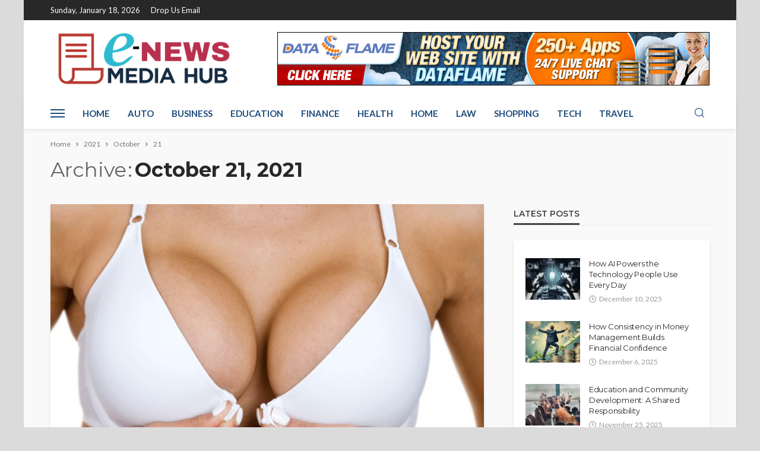

--- FILE ---
content_type: text/html; charset=UTF-8
request_url: https://enewsmediahub.co.uk/2021/10/21/
body_size: 12016
content:
<!DOCTYPE html>
<html dir="ltr" lang="en-US" prefix="og: https://ogp.me/ns#">
<head>
	<meta charset="UTF-8"/>
	<meta http-equiv="X-UA-Compatible" content="IE=edge">
	<meta name="viewport" content="width=device-width, initial-scale=1.0">
	<link rel="profile" href="https://gmpg.org/xfn/11" />
	<link rel="pingback" href="https://enewsmediahub.co.uk/xmlrpc.php"/>
	<title>October 21, 2021 - E-News Media Hub UK - Your Digital Source</title>
<script type="application/javascript">var bingo_ruby_ajax_url = "https://enewsmediahub.co.uk/wp-admin/admin-ajax.php"</script>
		<!-- All in One SEO 4.9.3 - aioseo.com -->
	<meta name="robots" content="max-image-preview:large" />
	<link rel="preconnect" href="https://fonts.gstatic.com" crossorigin><link rel="preload" as="style" onload="this.onload=null;this.rel='stylesheet'" id="rb-preload-gfonts" href="https://fonts.googleapis.com/css?family=Lato%3A100%2C300%2C400%2C700%2C900%2C100italic%2C300italic%2C400italic%2C700italic%2C900italic%7CMontserrat%3A700%2C400%2C600%2C500&amp;display=swap" crossorigin><noscript><link rel="stylesheet" id="rb-preload-gfonts" href="https://fonts.googleapis.com/css?family=Lato%3A100%2C300%2C400%2C700%2C900%2C100italic%2C300italic%2C400italic%2C700italic%2C900italic%7CMontserrat%3A700%2C400%2C600%2C500&amp;display=swap"></noscript><link rel="canonical" href="https://enewsmediahub.co.uk/2021/10/21/" />
	<meta name="generator" content="All in One SEO (AIOSEO) 4.9.3" />

		<meta name="publication-media-verification"content="f7aaa156ff484e3ab6327fbf044b012c">
<meta name="google-site-verification" content="AxB8K7mG4GJHkuNqN-iM4GE-pH3STiDedsFZP497IPM" />
		<script type="application/ld+json" class="aioseo-schema">
			{"@context":"https:\/\/schema.org","@graph":[{"@type":"BreadcrumbList","@id":"https:\/\/enewsmediahub.co.uk\/2021\/10\/21\/#breadcrumblist","itemListElement":[{"@type":"ListItem","@id":"https:\/\/enewsmediahub.co.uk#listItem","position":1,"name":"Home","item":"https:\/\/enewsmediahub.co.uk","nextItem":{"@type":"ListItem","@id":"https:\/\/enewsmediahub.co.uk\/2021\/#listItem","name":2021}},{"@type":"ListItem","@id":"https:\/\/enewsmediahub.co.uk\/2021\/#listItem","position":2,"name":2021,"item":"https:\/\/enewsmediahub.co.uk\/2021\/","nextItem":{"@type":"ListItem","@id":"https:\/\/enewsmediahub.co.uk\/2021\/10\/#listItem","name":"10"},"previousItem":{"@type":"ListItem","@id":"https:\/\/enewsmediahub.co.uk#listItem","name":"Home"}},{"@type":"ListItem","@id":"https:\/\/enewsmediahub.co.uk\/2021\/10\/#listItem","position":3,"name":"10","item":"https:\/\/enewsmediahub.co.uk\/2021\/10\/","nextItem":{"@type":"ListItem","@id":"https:\/\/enewsmediahub.co.uk\/2021\/10\/21\/#listItem","name":"21"},"previousItem":{"@type":"ListItem","@id":"https:\/\/enewsmediahub.co.uk\/2021\/#listItem","name":2021}},{"@type":"ListItem","@id":"https:\/\/enewsmediahub.co.uk\/2021\/10\/21\/#listItem","position":4,"name":"21","previousItem":{"@type":"ListItem","@id":"https:\/\/enewsmediahub.co.uk\/2021\/10\/#listItem","name":"10"}}]},{"@type":"CollectionPage","@id":"https:\/\/enewsmediahub.co.uk\/2021\/10\/21\/#collectionpage","url":"https:\/\/enewsmediahub.co.uk\/2021\/10\/21\/","name":"October 21, 2021 - E-News Media Hub UK - Your Digital Source","inLanguage":"en-US","isPartOf":{"@id":"https:\/\/enewsmediahub.co.uk\/#website"},"breadcrumb":{"@id":"https:\/\/enewsmediahub.co.uk\/2021\/10\/21\/#breadcrumblist"}},{"@type":"Organization","@id":"https:\/\/enewsmediahub.co.uk\/#organization","name":"E-News Media Hub UK","description":"Explore digital news, updates, and stories at E-News Media Hub UK.","url":"https:\/\/enewsmediahub.co.uk\/"},{"@type":"WebSite","@id":"https:\/\/enewsmediahub.co.uk\/#website","url":"https:\/\/enewsmediahub.co.uk\/","name":"E-News Media Hub UK","inLanguage":"en-US","publisher":{"@id":"https:\/\/enewsmediahub.co.uk\/#organization"}}]}
		</script>
		<!-- All in One SEO -->

<link rel='dns-prefetch' href='//fonts.googleapis.com' />
<link rel="alternate" type="application/rss+xml" title="E-News Media Hub UK - Your Digital Source &raquo; Feed" href="https://enewsmediahub.co.uk/feed/" />
<style id='wp-img-auto-sizes-contain-inline-css' type='text/css'>
img:is([sizes=auto i],[sizes^="auto," i]){contain-intrinsic-size:3000px 1500px}
/*# sourceURL=wp-img-auto-sizes-contain-inline-css */
</style>
<link rel='stylesheet' id='bingo_ruby_plugin_style-css' href='https://enewsmediahub.co.uk/wp-content/plugins/bingo-ruby-core/assets/style.css?ver=3.5' type='text/css' media='all' />
<style id='wp-emoji-styles-inline-css' type='text/css'>

	img.wp-smiley, img.emoji {
		display: inline !important;
		border: none !important;
		box-shadow: none !important;
		height: 1em !important;
		width: 1em !important;
		margin: 0 0.07em !important;
		vertical-align: -0.1em !important;
		background: none !important;
		padding: 0 !important;
	}
/*# sourceURL=wp-emoji-styles-inline-css */
</style>
<style id='wp-block-library-inline-css' type='text/css'>
:root{--wp-block-synced-color:#7a00df;--wp-block-synced-color--rgb:122,0,223;--wp-bound-block-color:var(--wp-block-synced-color);--wp-editor-canvas-background:#ddd;--wp-admin-theme-color:#007cba;--wp-admin-theme-color--rgb:0,124,186;--wp-admin-theme-color-darker-10:#006ba1;--wp-admin-theme-color-darker-10--rgb:0,107,160.5;--wp-admin-theme-color-darker-20:#005a87;--wp-admin-theme-color-darker-20--rgb:0,90,135;--wp-admin-border-width-focus:2px}@media (min-resolution:192dpi){:root{--wp-admin-border-width-focus:1.5px}}.wp-element-button{cursor:pointer}:root .has-very-light-gray-background-color{background-color:#eee}:root .has-very-dark-gray-background-color{background-color:#313131}:root .has-very-light-gray-color{color:#eee}:root .has-very-dark-gray-color{color:#313131}:root .has-vivid-green-cyan-to-vivid-cyan-blue-gradient-background{background:linear-gradient(135deg,#00d084,#0693e3)}:root .has-purple-crush-gradient-background{background:linear-gradient(135deg,#34e2e4,#4721fb 50%,#ab1dfe)}:root .has-hazy-dawn-gradient-background{background:linear-gradient(135deg,#faaca8,#dad0ec)}:root .has-subdued-olive-gradient-background{background:linear-gradient(135deg,#fafae1,#67a671)}:root .has-atomic-cream-gradient-background{background:linear-gradient(135deg,#fdd79a,#004a59)}:root .has-nightshade-gradient-background{background:linear-gradient(135deg,#330968,#31cdcf)}:root .has-midnight-gradient-background{background:linear-gradient(135deg,#020381,#2874fc)}:root{--wp--preset--font-size--normal:16px;--wp--preset--font-size--huge:42px}.has-regular-font-size{font-size:1em}.has-larger-font-size{font-size:2.625em}.has-normal-font-size{font-size:var(--wp--preset--font-size--normal)}.has-huge-font-size{font-size:var(--wp--preset--font-size--huge)}.has-text-align-center{text-align:center}.has-text-align-left{text-align:left}.has-text-align-right{text-align:right}.has-fit-text{white-space:nowrap!important}#end-resizable-editor-section{display:none}.aligncenter{clear:both}.items-justified-left{justify-content:flex-start}.items-justified-center{justify-content:center}.items-justified-right{justify-content:flex-end}.items-justified-space-between{justify-content:space-between}.screen-reader-text{border:0;clip-path:inset(50%);height:1px;margin:-1px;overflow:hidden;padding:0;position:absolute;width:1px;word-wrap:normal!important}.screen-reader-text:focus{background-color:#ddd;clip-path:none;color:#444;display:block;font-size:1em;height:auto;left:5px;line-height:normal;padding:15px 23px 14px;text-decoration:none;top:5px;width:auto;z-index:100000}html :where(.has-border-color){border-style:solid}html :where([style*=border-top-color]){border-top-style:solid}html :where([style*=border-right-color]){border-right-style:solid}html :where([style*=border-bottom-color]){border-bottom-style:solid}html :where([style*=border-left-color]){border-left-style:solid}html :where([style*=border-width]){border-style:solid}html :where([style*=border-top-width]){border-top-style:solid}html :where([style*=border-right-width]){border-right-style:solid}html :where([style*=border-bottom-width]){border-bottom-style:solid}html :where([style*=border-left-width]){border-left-style:solid}html :where(img[class*=wp-image-]){height:auto;max-width:100%}:where(figure){margin:0 0 1em}html :where(.is-position-sticky){--wp-admin--admin-bar--position-offset:var(--wp-admin--admin-bar--height,0px)}@media screen and (max-width:600px){html :where(.is-position-sticky){--wp-admin--admin-bar--position-offset:0px}}

/*# sourceURL=wp-block-library-inline-css */
</style><style id='global-styles-inline-css' type='text/css'>
:root{--wp--preset--aspect-ratio--square: 1;--wp--preset--aspect-ratio--4-3: 4/3;--wp--preset--aspect-ratio--3-4: 3/4;--wp--preset--aspect-ratio--3-2: 3/2;--wp--preset--aspect-ratio--2-3: 2/3;--wp--preset--aspect-ratio--16-9: 16/9;--wp--preset--aspect-ratio--9-16: 9/16;--wp--preset--color--black: #000000;--wp--preset--color--cyan-bluish-gray: #abb8c3;--wp--preset--color--white: #ffffff;--wp--preset--color--pale-pink: #f78da7;--wp--preset--color--vivid-red: #cf2e2e;--wp--preset--color--luminous-vivid-orange: #ff6900;--wp--preset--color--luminous-vivid-amber: #fcb900;--wp--preset--color--light-green-cyan: #7bdcb5;--wp--preset--color--vivid-green-cyan: #00d084;--wp--preset--color--pale-cyan-blue: #8ed1fc;--wp--preset--color--vivid-cyan-blue: #0693e3;--wp--preset--color--vivid-purple: #9b51e0;--wp--preset--gradient--vivid-cyan-blue-to-vivid-purple: linear-gradient(135deg,rgb(6,147,227) 0%,rgb(155,81,224) 100%);--wp--preset--gradient--light-green-cyan-to-vivid-green-cyan: linear-gradient(135deg,rgb(122,220,180) 0%,rgb(0,208,130) 100%);--wp--preset--gradient--luminous-vivid-amber-to-luminous-vivid-orange: linear-gradient(135deg,rgb(252,185,0) 0%,rgb(255,105,0) 100%);--wp--preset--gradient--luminous-vivid-orange-to-vivid-red: linear-gradient(135deg,rgb(255,105,0) 0%,rgb(207,46,46) 100%);--wp--preset--gradient--very-light-gray-to-cyan-bluish-gray: linear-gradient(135deg,rgb(238,238,238) 0%,rgb(169,184,195) 100%);--wp--preset--gradient--cool-to-warm-spectrum: linear-gradient(135deg,rgb(74,234,220) 0%,rgb(151,120,209) 20%,rgb(207,42,186) 40%,rgb(238,44,130) 60%,rgb(251,105,98) 80%,rgb(254,248,76) 100%);--wp--preset--gradient--blush-light-purple: linear-gradient(135deg,rgb(255,206,236) 0%,rgb(152,150,240) 100%);--wp--preset--gradient--blush-bordeaux: linear-gradient(135deg,rgb(254,205,165) 0%,rgb(254,45,45) 50%,rgb(107,0,62) 100%);--wp--preset--gradient--luminous-dusk: linear-gradient(135deg,rgb(255,203,112) 0%,rgb(199,81,192) 50%,rgb(65,88,208) 100%);--wp--preset--gradient--pale-ocean: linear-gradient(135deg,rgb(255,245,203) 0%,rgb(182,227,212) 50%,rgb(51,167,181) 100%);--wp--preset--gradient--electric-grass: linear-gradient(135deg,rgb(202,248,128) 0%,rgb(113,206,126) 100%);--wp--preset--gradient--midnight: linear-gradient(135deg,rgb(2,3,129) 0%,rgb(40,116,252) 100%);--wp--preset--font-size--small: 13px;--wp--preset--font-size--medium: 20px;--wp--preset--font-size--large: 36px;--wp--preset--font-size--x-large: 42px;--wp--preset--spacing--20: 0.44rem;--wp--preset--spacing--30: 0.67rem;--wp--preset--spacing--40: 1rem;--wp--preset--spacing--50: 1.5rem;--wp--preset--spacing--60: 2.25rem;--wp--preset--spacing--70: 3.38rem;--wp--preset--spacing--80: 5.06rem;--wp--preset--shadow--natural: 6px 6px 9px rgba(0, 0, 0, 0.2);--wp--preset--shadow--deep: 12px 12px 50px rgba(0, 0, 0, 0.4);--wp--preset--shadow--sharp: 6px 6px 0px rgba(0, 0, 0, 0.2);--wp--preset--shadow--outlined: 6px 6px 0px -3px rgb(255, 255, 255), 6px 6px rgb(0, 0, 0);--wp--preset--shadow--crisp: 6px 6px 0px rgb(0, 0, 0);}:where(.is-layout-flex){gap: 0.5em;}:where(.is-layout-grid){gap: 0.5em;}body .is-layout-flex{display: flex;}.is-layout-flex{flex-wrap: wrap;align-items: center;}.is-layout-flex > :is(*, div){margin: 0;}body .is-layout-grid{display: grid;}.is-layout-grid > :is(*, div){margin: 0;}:where(.wp-block-columns.is-layout-flex){gap: 2em;}:where(.wp-block-columns.is-layout-grid){gap: 2em;}:where(.wp-block-post-template.is-layout-flex){gap: 1.25em;}:where(.wp-block-post-template.is-layout-grid){gap: 1.25em;}.has-black-color{color: var(--wp--preset--color--black) !important;}.has-cyan-bluish-gray-color{color: var(--wp--preset--color--cyan-bluish-gray) !important;}.has-white-color{color: var(--wp--preset--color--white) !important;}.has-pale-pink-color{color: var(--wp--preset--color--pale-pink) !important;}.has-vivid-red-color{color: var(--wp--preset--color--vivid-red) !important;}.has-luminous-vivid-orange-color{color: var(--wp--preset--color--luminous-vivid-orange) !important;}.has-luminous-vivid-amber-color{color: var(--wp--preset--color--luminous-vivid-amber) !important;}.has-light-green-cyan-color{color: var(--wp--preset--color--light-green-cyan) !important;}.has-vivid-green-cyan-color{color: var(--wp--preset--color--vivid-green-cyan) !important;}.has-pale-cyan-blue-color{color: var(--wp--preset--color--pale-cyan-blue) !important;}.has-vivid-cyan-blue-color{color: var(--wp--preset--color--vivid-cyan-blue) !important;}.has-vivid-purple-color{color: var(--wp--preset--color--vivid-purple) !important;}.has-black-background-color{background-color: var(--wp--preset--color--black) !important;}.has-cyan-bluish-gray-background-color{background-color: var(--wp--preset--color--cyan-bluish-gray) !important;}.has-white-background-color{background-color: var(--wp--preset--color--white) !important;}.has-pale-pink-background-color{background-color: var(--wp--preset--color--pale-pink) !important;}.has-vivid-red-background-color{background-color: var(--wp--preset--color--vivid-red) !important;}.has-luminous-vivid-orange-background-color{background-color: var(--wp--preset--color--luminous-vivid-orange) !important;}.has-luminous-vivid-amber-background-color{background-color: var(--wp--preset--color--luminous-vivid-amber) !important;}.has-light-green-cyan-background-color{background-color: var(--wp--preset--color--light-green-cyan) !important;}.has-vivid-green-cyan-background-color{background-color: var(--wp--preset--color--vivid-green-cyan) !important;}.has-pale-cyan-blue-background-color{background-color: var(--wp--preset--color--pale-cyan-blue) !important;}.has-vivid-cyan-blue-background-color{background-color: var(--wp--preset--color--vivid-cyan-blue) !important;}.has-vivid-purple-background-color{background-color: var(--wp--preset--color--vivid-purple) !important;}.has-black-border-color{border-color: var(--wp--preset--color--black) !important;}.has-cyan-bluish-gray-border-color{border-color: var(--wp--preset--color--cyan-bluish-gray) !important;}.has-white-border-color{border-color: var(--wp--preset--color--white) !important;}.has-pale-pink-border-color{border-color: var(--wp--preset--color--pale-pink) !important;}.has-vivid-red-border-color{border-color: var(--wp--preset--color--vivid-red) !important;}.has-luminous-vivid-orange-border-color{border-color: var(--wp--preset--color--luminous-vivid-orange) !important;}.has-luminous-vivid-amber-border-color{border-color: var(--wp--preset--color--luminous-vivid-amber) !important;}.has-light-green-cyan-border-color{border-color: var(--wp--preset--color--light-green-cyan) !important;}.has-vivid-green-cyan-border-color{border-color: var(--wp--preset--color--vivid-green-cyan) !important;}.has-pale-cyan-blue-border-color{border-color: var(--wp--preset--color--pale-cyan-blue) !important;}.has-vivid-cyan-blue-border-color{border-color: var(--wp--preset--color--vivid-cyan-blue) !important;}.has-vivid-purple-border-color{border-color: var(--wp--preset--color--vivid-purple) !important;}.has-vivid-cyan-blue-to-vivid-purple-gradient-background{background: var(--wp--preset--gradient--vivid-cyan-blue-to-vivid-purple) !important;}.has-light-green-cyan-to-vivid-green-cyan-gradient-background{background: var(--wp--preset--gradient--light-green-cyan-to-vivid-green-cyan) !important;}.has-luminous-vivid-amber-to-luminous-vivid-orange-gradient-background{background: var(--wp--preset--gradient--luminous-vivid-amber-to-luminous-vivid-orange) !important;}.has-luminous-vivid-orange-to-vivid-red-gradient-background{background: var(--wp--preset--gradient--luminous-vivid-orange-to-vivid-red) !important;}.has-very-light-gray-to-cyan-bluish-gray-gradient-background{background: var(--wp--preset--gradient--very-light-gray-to-cyan-bluish-gray) !important;}.has-cool-to-warm-spectrum-gradient-background{background: var(--wp--preset--gradient--cool-to-warm-spectrum) !important;}.has-blush-light-purple-gradient-background{background: var(--wp--preset--gradient--blush-light-purple) !important;}.has-blush-bordeaux-gradient-background{background: var(--wp--preset--gradient--blush-bordeaux) !important;}.has-luminous-dusk-gradient-background{background: var(--wp--preset--gradient--luminous-dusk) !important;}.has-pale-ocean-gradient-background{background: var(--wp--preset--gradient--pale-ocean) !important;}.has-electric-grass-gradient-background{background: var(--wp--preset--gradient--electric-grass) !important;}.has-midnight-gradient-background{background: var(--wp--preset--gradient--midnight) !important;}.has-small-font-size{font-size: var(--wp--preset--font-size--small) !important;}.has-medium-font-size{font-size: var(--wp--preset--font-size--medium) !important;}.has-large-font-size{font-size: var(--wp--preset--font-size--large) !important;}.has-x-large-font-size{font-size: var(--wp--preset--font-size--x-large) !important;}
/*# sourceURL=global-styles-inline-css */
</style>

<style id='classic-theme-styles-inline-css' type='text/css'>
/*! This file is auto-generated */
.wp-block-button__link{color:#fff;background-color:#32373c;border-radius:9999px;box-shadow:none;text-decoration:none;padding:calc(.667em + 2px) calc(1.333em + 2px);font-size:1.125em}.wp-block-file__button{background:#32373c;color:#fff;text-decoration:none}
/*# sourceURL=/wp-includes/css/classic-themes.min.css */
</style>
<link rel='stylesheet' id='contact-form-7-css' href='https://enewsmediahub.co.uk/wp-content/plugins/contact-form-7/includes/css/styles.css?ver=6.1.4' type='text/css' media='all' />
<style id='contact-form-7-inline-css' type='text/css'>
.wpcf7 .wpcf7-recaptcha iframe {margin-bottom: 0;}.wpcf7 .wpcf7-recaptcha[data-align="center"] > div {margin: 0 auto;}.wpcf7 .wpcf7-recaptcha[data-align="right"] > div {margin: 0 0 0 auto;}
/*# sourceURL=contact-form-7-inline-css */
</style>
<link rel='stylesheet' id='bootstrap-css' href='https://enewsmediahub.co.uk/wp-content/themes/bingo/assets/external/bootstrap.css?ver=v3.3.1' type='text/css' media='all' />
<link rel='stylesheet' id='bingo_ruby_style_miscellaneous-css' href='https://enewsmediahub.co.uk/wp-content/themes/bingo/assets/external/miscellaneous.css?ver=3.5' type='text/css' media='all' />
<link rel='stylesheet' id='bingo_ruby_style_main-css' href='https://enewsmediahub.co.uk/wp-content/themes/bingo/assets/css/theme-style.css?ver=3.5' type='text/css' media='all' />
<link rel='stylesheet' id='bingo_ruby_style_responsive-css' href='https://enewsmediahub.co.uk/wp-content/themes/bingo/assets/css/theme-responsive.css?ver=3.5' type='text/css' media='all' />
<link rel='stylesheet' id='bingo_ruby_style_default-css' href='https://enewsmediahub.co.uk/wp-content/themes/bingo/style.css?ver=3.5' type='text/css' media='all' />
<style id='bingo_ruby_style_default-inline-css' type='text/css'>
.total-caption { font-family :Lato;}.banner-background-color { background-color: #ffffff; }.footer-copyright-wrap p { color: #dddddd; }.footer-copyright-wrap { background-color: #242424; }.post-excerpt{ font-size :14px;}
/*# sourceURL=bingo_ruby_style_default-inline-css */
</style>

<script type="text/javascript" src="https://enewsmediahub.co.uk/wp-includes/js/jquery/jquery.min.js?ver=3.7.1" id="jquery-core-js"></script>
<script type="text/javascript" src="https://enewsmediahub.co.uk/wp-includes/js/jquery/jquery-migrate.min.js?ver=3.4.1" id="jquery-migrate-js"></script>
<link rel="preload" href="https://enewsmediahub.co.uk/wp-content/themes/bingo/assets/external/fonts/icons.woff2" as="font" type="font/woff2" crossorigin="anonymous"> <link rel="https://api.w.org/" href="https://enewsmediahub.co.uk/wp-json/" /><link rel="EditURI" type="application/rsd+xml" title="RSD" href="https://enewsmediahub.co.uk/xmlrpc.php?rsd" />
<meta name="generator" content="WordPress 6.9" />
<script type="application/ld+json">{"@context":"https://schema.org","@type":"WebSite","@id":"https://enewsmediahub.co.uk/#website","url":"https://enewsmediahub.co.uk/","name":"E-News Media Hub UK - Your Digital Source","potentialAction":{"@type":"SearchAction","target":"https://enewsmediahub.co.uk/?s={search_term_string}","query-input":"required name=search_term_string"}}</script>
<link rel="icon" href="https://enewsmediahub.co.uk/wp-content/uploads/2024/06/cropped-enewsmediahub-32x32.png" sizes="32x32" />
<link rel="icon" href="https://enewsmediahub.co.uk/wp-content/uploads/2024/06/cropped-enewsmediahub-192x192.png" sizes="192x192" />
<link rel="apple-touch-icon" href="https://enewsmediahub.co.uk/wp-content/uploads/2024/06/cropped-enewsmediahub-180x180.png" />
<meta name="msapplication-TileImage" content="https://enewsmediahub.co.uk/wp-content/uploads/2024/06/cropped-enewsmediahub-270x270.png" />
<style type="text/css" title="dynamic-css" class="options-output">body{background-color:#dbdbdb;background-repeat:repeat;background-size:inherit;background-attachment:fixed;background-position:left top;}.footer-inner{background-color:#282828;background-repeat:no-repeat;background-size:cover;background-attachment:fixed;background-position:center center;}.topbar-wrap{font-family:Lato;text-transform:capitalize;font-weight:400;font-style:normal;font-size:13px;}.main-menu-inner,.off-canvas-nav-inner{font-family:Lato;text-transform:uppercase;font-weight:700;font-style:normal;font-size:15px;}.main-menu-inner .sub-menu,.off-canvas-nav-inner .sub-menu{font-family:Lato;text-transform:capitalize;font-weight:400;font-style:normal;font-size:14px;}.logo-wrap.is-logo-text .logo-text h1{font-family:Montserrat;text-transform:uppercase;letter-spacing:-1px;font-weight:700;font-style:normal;font-size:40px;}.logo-mobile-text span{font-family:Montserrat;text-transform:uppercase;letter-spacing:-1px;font-weight:700;font-style:normal;font-size:28px;}body, p{font-family:Lato;line-height:24px;font-weight:400;font-style:normal;color:#282828;font-size:15px;}.post-title.is-size-1{font-family:Montserrat;font-weight:700;font-style:normal;color:#282828;font-size:36px;}.post-title.is-size-2{font-family:Montserrat;font-weight:700;font-style:normal;color:#282828;font-size:30px;}.post-title.is-size-3{font-family:Montserrat;font-weight:700;font-style:normal;color:#282828;font-size:21px;}.post-title.is-size-4{font-family:Montserrat;font-weight:700;font-style:normal;color:#282828;font-size:18px;}.post-title.is-size-5{font-family:Montserrat;font-weight:700;font-style:normal;color:#282828;font-size:14px;}.post-title.is-size-6{font-family:Montserrat;font-weight:400;font-style:normal;color:#282828;font-size:13px;}h1,h2,h3,h4,h5,h6{font-family:Montserrat;text-transform:none;font-weight:700;font-style:normal;}.post-meta-info,.single-post-top,.counter-element{font-family:Lato;font-weight:400;font-style:normal;color:#999;font-size:12px;}.post-cat-info{font-family:Lato;text-transform:uppercase;font-weight:700;font-style:normal;font-size:11px;}.block-header-wrap{font-family:Montserrat;text-transform:uppercase;font-weight:600;font-style:normal;font-size:18px;}.block-ajax-filter-wrap{font-family:Montserrat;text-transform:uppercase;font-weight:500;font-style:normal;font-size:11px;}.widget-title{font-family:Montserrat;text-transform:uppercase;font-weight:600;font-style:normal;font-size:14px;}.breadcrumb-wrap{font-family:Lato;text-transform:none;font-weight:400;font-style:normal;color:#777777;font-size:12px;}</style></head>
<body class="archive date wp-theme-bingo ruby-body is-boxed is-site-bg is-navbar-sticky is-smart-sticky"  itemscope  itemtype="https://schema.org/WebPage" >
<div class="off-canvas-wrap is-dark-text">
	<div class="off-canvas-inner">
		<a href="#" id="ruby-off-canvas-close-btn"><i class="ruby-close-btn" aria-hidden="true"></i></a>
		<nav id="ruby-offcanvas-navigation" class="off-canvas-nav-wrap">
			<div class="menu-menu-container"><ul id="offcanvas-nav" class="off-canvas-nav-inner"><li id="menu-item-9" class="menu-item menu-item-type-custom menu-item-object-custom menu-item-home menu-item-9"><a href="https://enewsmediahub.co.uk/">Home</a></li>
<li id="menu-item-10" class="menu-item menu-item-type-taxonomy menu-item-object-category menu-item-10 is-category-2"><a href="https://enewsmediahub.co.uk/category/auto/">Auto</a></li>
<li id="menu-item-11" class="menu-item menu-item-type-taxonomy menu-item-object-category menu-item-11 is-category-3"><a href="https://enewsmediahub.co.uk/category/business/">Business</a></li>
<li id="menu-item-12" class="menu-item menu-item-type-taxonomy menu-item-object-category menu-item-12 is-category-4"><a href="https://enewsmediahub.co.uk/category/education/">Education</a></li>
<li id="menu-item-13" class="menu-item menu-item-type-taxonomy menu-item-object-category menu-item-13 is-category-6"><a href="https://enewsmediahub.co.uk/category/finance/">Finance</a></li>
<li id="menu-item-14" class="menu-item menu-item-type-taxonomy menu-item-object-category menu-item-14 is-category-7"><a href="https://enewsmediahub.co.uk/category/health/">Health</a></li>
<li id="menu-item-15" class="menu-item menu-item-type-taxonomy menu-item-object-category menu-item-15 is-category-8"><a href="https://enewsmediahub.co.uk/category/home/">Home</a></li>
<li id="menu-item-16" class="menu-item menu-item-type-taxonomy menu-item-object-category menu-item-16 is-category-9"><a href="https://enewsmediahub.co.uk/category/law/">Law</a></li>
<li id="menu-item-17" class="menu-item menu-item-type-taxonomy menu-item-object-category menu-item-17 is-category-11"><a href="https://enewsmediahub.co.uk/category/shopping/">Shopping</a></li>
<li id="menu-item-18" class="menu-item menu-item-type-taxonomy menu-item-object-category menu-item-18 is-category-12"><a href="https://enewsmediahub.co.uk/category/tech/">Tech</a></li>
<li id="menu-item-19" class="menu-item menu-item-type-taxonomy menu-item-object-category menu-item-19 is-category-13"><a href="https://enewsmediahub.co.uk/category/travel/">Travel</a></li>
</ul></div>		</nav>
													</div>
</div><div id="ruby-site" class="site-outer">
	<div class="header-wrap header-style-1">
	<div class="header-inner">
		<div class="topbar-wrap topbar-style-1 is-light-text">
	<div class="ruby-container">
		<div class="topbar-inner container-inner clearfix">
			<div class="topbar-left">
								
<div class="topbar-date">
	<span>Sunday, January 18, 2026</span>
</div>					<nav id="ruby-topbar-navigation" class="topbar-menu-wrap">
		<div class="menu-top-container"><ul id="topbar-nav" class="topbar-menu-inner"><li id="menu-item-124" class="menu-item menu-item-type-post_type menu-item-object-page menu-item-124"><a href="https://enewsmediahub.co.uk/drop-us-email/">Drop Us Email</a></li>
</ul></div>	</nav>
			</div>
			<div class="topbar-right">
				
	<div class="topbar-social social-tooltips">
			</div>
                							</div>
		</div>
	</div>
</div>

		<div class="banner-wrap banner-background-color">
			
			<div class="ruby-container">
				<div class="banner-inner container-inner clearfix">
					<div class="logo-wrap is-logo-image"  itemscope  itemtype="https://schema.org/Organization" >
	<div class="logo-inner">
							<a href="https://enewsmediahub.co.uk/" class="logo" title="E-News Media Hub UK - Your Digital Source">
				<img data-no-retina src="https://enewsmediahub.co.uk/wp-content/uploads/2024/06/enewsmediahub.png" height="99" width="334"  alt="E-News Media Hub UK - Your Digital Source">
			</a>
						</div><!--  logo inner -->
    </div>
					
	<div class="banner-ad-wrap">
		<div class="banner-ad-inner">
                                                <div class="banner-ad-image">
                        <img src="https://enewsmediahub.co.uk/wp-content/uploads/2024/06/adv.gif" alt="E-News Media Hub UK &#8211; Your Digital Source">
                    </div>
                            		</div>
	</div>
				</div>
			</div>
		</div>

		<div class="navbar-outer clearfix">
			<div class="navbar-wrap">
				<div class="ruby-container">
					<div class="navbar-inner container-inner clearfix">
						<div class="navbar-left">
							<div class="off-canvas-btn-wrap">
	<div class="off-canvas-btn">
		<a href="#" class="ruby-trigger" title="off canvas button">
			<span class="icon-wrap"></span>
		</a>
	</div>
</div>							<div class="logo-mobile-wrap is-logo-mobile-image"  itemscope  itemtype="https://schema.org/Organization" >
	<div class="logo-mobile-inner">
        <a href="https://enewsmediahub.co.uk/" class="logo" title="E-News Media Hub UK - Your Digital Source">
            <img height="99" width="334" src="https://enewsmediahub.co.uk/wp-content/uploads/2024/06/enewsmediahub.png" alt="E-News Media Hub UK - Your Digital Source">
        </a>
	</div>
</div>
							<nav id="ruby-main-menu" class="main-menu-wrap">
    <div class="menu-menu-container"><ul id="main-nav" class="main-menu-inner"  itemscope  itemtype="https://schema.org/SiteNavigationElement" ><li class="menu-item menu-item-type-custom menu-item-object-custom menu-item-home menu-item-9" itemprop="name"><a href="https://enewsmediahub.co.uk/" itemprop="url">Home</a></li><li class="menu-item menu-item-type-taxonomy menu-item-object-category menu-item-10 is-category-2" itemprop="name"><a href="https://enewsmediahub.co.uk/category/auto/" itemprop="url">Auto</a></li><li class="menu-item menu-item-type-taxonomy menu-item-object-category menu-item-11 is-category-3" itemprop="name"><a href="https://enewsmediahub.co.uk/category/business/" itemprop="url">Business</a></li><li class="menu-item menu-item-type-taxonomy menu-item-object-category menu-item-12 is-category-4" itemprop="name"><a href="https://enewsmediahub.co.uk/category/education/" itemprop="url">Education</a></li><li class="menu-item menu-item-type-taxonomy menu-item-object-category menu-item-13 is-category-6" itemprop="name"><a href="https://enewsmediahub.co.uk/category/finance/" itemprop="url">Finance</a></li><li class="menu-item menu-item-type-taxonomy menu-item-object-category menu-item-14 is-category-7" itemprop="name"><a href="https://enewsmediahub.co.uk/category/health/" itemprop="url">Health</a></li><li class="menu-item menu-item-type-taxonomy menu-item-object-category menu-item-15 is-category-8" itemprop="name"><a href="https://enewsmediahub.co.uk/category/home/" itemprop="url">Home</a></li><li class="menu-item menu-item-type-taxonomy menu-item-object-category menu-item-16 is-category-9" itemprop="name"><a href="https://enewsmediahub.co.uk/category/law/" itemprop="url">Law</a></li><li class="menu-item menu-item-type-taxonomy menu-item-object-category menu-item-17 is-category-11" itemprop="name"><a href="https://enewsmediahub.co.uk/category/shopping/" itemprop="url">Shopping</a></li><li class="menu-item menu-item-type-taxonomy menu-item-object-category menu-item-18 is-category-12" itemprop="name"><a href="https://enewsmediahub.co.uk/category/tech/" itemprop="url">Tech</a></li><li class="menu-item menu-item-type-taxonomy menu-item-object-category menu-item-19 is-category-13" itemprop="name"><a href="https://enewsmediahub.co.uk/category/travel/" itemprop="url">Travel</a></li></ul></div></nav>						</div>

						<div class="navbar-right">
														
<div class="navbar-search">
	<a href="#" id="ruby-navbar-search-icon" data-mfp-src="#ruby-header-search-popup" data-effect="mpf-ruby-effect header-search-popup-outer" title="Search" class="navbar-search-icon">
		<i class="rbi rbi-search" aria-hidden="true"></i>
	</a>
</div>
						</div>
					</div>
				</div>
				<div id="ruby-header-search-popup" class="header-search-popup">
	<div class="header-search-popup-wrap ruby-container">
		<a href="#" class="ruby-close-search"><i class="ruby-close-btn" aria-hidden="true"></i></a>
	<div class="header-search-popup-inner">
		<form class="search-form" method="get" action="https://enewsmediahub.co.uk/">
			<fieldset>
				<input id="ruby-search-input" type="text" class="field" name="s" value="" placeholder="Type to search&hellip;" autocomplete="off">
				<button type="submit" value="" class="btn"><i class="rbi rbi-search" aria-hidden="true"></i></button>
			</fieldset>
                            <div class="header-search-result"></div>
            		</form>
	</div>
	</div>
</div>			</div>
		</div>
	</div>

</div><!--  header  -->	<div class="main-site-mask"></div>
	<div class="site-wrap">
		<div class="site-mask"></div>
		<div class="site-inner">
<div class="breadcrumb-wrap"><div class="breadcrumb-inner ruby-container"  itemscope  itemtype="https://schema.org/BreadcrumbList" ><span  itemscope  itemprop="itemListElement"  itemtype="https://schema.org/ListItem" ><a itemprop="item" href="https://enewsmediahub.co.uk/"><span itemprop="name">Home</span></a><meta itemprop="position" content="1"></a></span><i class="rbi rbi-angle-right breadcrumb-next"></i><span  itemscope  itemprop="itemListElement"  itemtype="https://schema.org/ListItem" ><meta itemprop="position" content="2"><a  itemprop="item" rel="bookmark" href="https://enewsmediahub.co.uk/2021/" title="2021"><span itemprop="name">2021</span></a></span><i class="rbi rbi-angle-right breadcrumb-next"></i><span  itemscope  itemprop="itemListElement"  itemtype="https://schema.org/ListItem" ><meta itemprop="position" content="2"><a  itemprop="item" rel="bookmark" href="https://enewsmediahub.co.uk/2021/10/" title="October"><span itemprop="name">October</span></a></span><i class="rbi rbi-angle-right breadcrumb-next"></i><span>21</span></div><!-- #breadcrumb inner --></div><!-- #breadcrumb --><div class="archive-page-header"><div class="archive-page-header-inner ruby-container"><div class="archive-title-wrap"><h1 class="archive-title"><span class="page-subtitle">archive</span>October 21, 2021</h1></div></div></div><!--archive header--><div class="blog-wrap is-layout_classic no-big-first"><div class="ruby-page-wrap ruby-section row blog-inner is-sidebar-right ruby-container"><div class="ruby-content-wrap content-wrap col-sm-8 col-xs-12 content-with-sidebar"><article class="post-wrap post-classic-1"><div class="post-header"><div class="post-thumb-outer"><div class=" post-thumb is-image"><a href="https://enewsmediahub.co.uk/normal-breast-enlargement-safest-and-the-most-effective-way-you-should-go/" title="Normal Breast Enlargement &#8211; Safest and the Most Effective Way You Should Go" rel="bookmark"><span class="thumbnail-resize"><span class="thumbnail-image"><img width="750" height="450" src="https://enewsmediahub.co.uk/wp-content/uploads/2021/10/Normal-Breast-Enlargement-750x450.jpg" class="attachment-bingo_ruby_crop_750x450 size-bingo_ruby_crop_750x450 wp-post-image" alt="" decoding="async" fetchpriority="high" /></span></span><!-- thumbnail resize--></a></div><!-- post thumbnail--></div></div><div class="post-body"><div class="post-cat-info clearfix"><a class="cat-info-el cat-info-id-7" href="https://enewsmediahub.co.uk/category/health/" title="Health">Health</a></div><!-- post cat info--><h2 class="post-title entry-title is-size-2"><a class="post-title-link" href="https://enewsmediahub.co.uk/normal-breast-enlargement-safest-and-the-most-effective-way-you-should-go/" rel="bookmark" title="Normal Breast Enlargement &#8211; Safest and the Most Effective Way You Should Go">Normal Breast Enlargement &#8211; Safest and the Most Effective Way You Should Go</a></h2><!-- post title--><div class="post-meta-info is-show-icon"><div class="post-meta-info-left"><span class="meta-info-el meta-info-author vcard author"><img alt='Paul Robinson' src='https://secure.gravatar.com/avatar/80792a2e4e7edcbbc0a1906169d0fa18e747e0e4f817334f88af06deab0f6918?s=22&#038;d=mm&#038;r=g' srcset='https://secure.gravatar.com/avatar/80792a2e4e7edcbbc0a1906169d0fa18e747e0e4f817334f88af06deab0f6918?s=44&#038;d=mm&#038;r=g 2x' class='avatar avatar-22 photo' height='22' width='22' decoding='async'/><a class="url fn n" href="https://enewsmediahub.co.uk/author/admin/">Paul Robinson</a></span><span class="meta-info-el meta-info-date"><i class="rbi rbi-clock"></i><time class="date published" datetime="2021-10-21T04:53:22+00:00">October 21, 2021</time><time class="updated" datetime="2025-02-14T15:05:04+05:30">February 14, 2025</time></span><!-- meta info date--></div><!-- post meta info left--></div><!-- post meta info--><div class="post-excerpt">Do you want to have a cleavage of your decision? Do you need a provocative figure? Do you want bigger, firmer and more full bosom for a portion of a cost? The Solution: Natural Breast Enlargement Little bosoms is an extremely a major issue. It can bring down your self-assurance...</div><!-- excerpt--></div></article></div><!-- page--><aside class="sidebar-wrap col-sm-4 col-xs-12 clearfix" ><div class="sidebar-inner"><section id="bingo_ruby_sb_widget_post-2" class="widget sb-widget sb-widget-post"><div class="widget-title block-title"><h3>latest posts</h3></div><div class="widget-content-wrap"><div class="post-widget-inner style-1"><article class="post-wrap post-list-4 clearfix"><div class="post-thumb-outer"><div class=" post-thumb is-image"><a href="https://enewsmediahub.co.uk/how-ai-powers-the-technology-people-use-every-day/" title="How AI Powers the Technology People Use Every Day" rel="bookmark"><span class="thumbnail-resize"><span class="thumbnail-image"><img width="110" height="85" src="https://enewsmediahub.co.uk/wp-content/uploads/2025/12/AI-Powers-110x85.webp" class="attachment-bingo_ruby_crop_110x85 size-bingo_ruby_crop_110x85 wp-post-image" alt="" decoding="async" loading="lazy" /></span></span><!-- thumbnail resize--></a></div><!-- post thumbnail--></div><div class="post-body"><h2 class="post-title entry-title is-size-6"><a class="post-title-link" href="https://enewsmediahub.co.uk/how-ai-powers-the-technology-people-use-every-day/" rel="bookmark" title="How AI Powers the Technology People Use Every Day">How AI Powers the Technology People Use Every Day</a></h2><!-- post title--><div class="post-meta-info post-meta-s"><span class="meta-info-el meta-info-date"><i class="rbi rbi-clock"></i><time class="date published" datetime="2025-12-10T13:19:09+00:00">December 10, 2025</time><time class="updated" datetime="2025-12-15T13:20:54+05:30">December 15, 2025</time></span><!-- meta info date--></div></div></article><article class="post-wrap post-list-4 clearfix"><div class="post-thumb-outer"><div class=" post-thumb is-image"><a href="https://enewsmediahub.co.uk/how-consistency-in-money-management-builds-financial-confidence/" title="How Consistency in Money Management Builds Financial Confidence" rel="bookmark"><span class="thumbnail-resize"><span class="thumbnail-image"><img width="110" height="85" src="https://enewsmediahub.co.uk/wp-content/uploads/2025/12/Consistency-in-Money-Management-Builds-Financial-Confidence-110x85.jpg" class="attachment-bingo_ruby_crop_110x85 size-bingo_ruby_crop_110x85 wp-post-image" alt="" decoding="async" loading="lazy" /></span></span><!-- thumbnail resize--></a></div><!-- post thumbnail--></div><div class="post-body"><h2 class="post-title entry-title is-size-6"><a class="post-title-link" href="https://enewsmediahub.co.uk/how-consistency-in-money-management-builds-financial-confidence/" rel="bookmark" title="How Consistency in Money Management Builds Financial Confidence">How Consistency in Money Management Builds Financial Confidence</a></h2><!-- post title--><div class="post-meta-info post-meta-s"><span class="meta-info-el meta-info-date"><i class="rbi rbi-clock"></i><time class="date published" datetime="2025-12-06T13:03:26+00:00">December 6, 2025</time><time class="updated" datetime="2025-12-15T13:07:47+05:30">December 15, 2025</time></span><!-- meta info date--></div></div></article><article class="post-wrap post-list-4 clearfix"><div class="post-thumb-outer"><div class=" post-thumb is-image"><a href="https://enewsmediahub.co.uk/education-and-community-development-a-shared-responsibility/" title="Education and Community Development: A Shared Responsibility" rel="bookmark"><span class="thumbnail-resize"><span class="thumbnail-image"><img width="110" height="85" src="https://enewsmediahub.co.uk/wp-content/uploads/2025/12/Education-and-Community-Development-110x85.jpg" class="attachment-bingo_ruby_crop_110x85 size-bingo_ruby_crop_110x85 wp-post-image" alt="" decoding="async" loading="lazy" /></span></span><!-- thumbnail resize--></a></div><!-- post thumbnail--></div><div class="post-body"><h2 class="post-title entry-title is-size-6"><a class="post-title-link" href="https://enewsmediahub.co.uk/education-and-community-development-a-shared-responsibility/" rel="bookmark" title="Education and Community Development: A Shared Responsibility">Education and Community Development: A Shared Responsibility</a></h2><!-- post title--><div class="post-meta-info post-meta-s"><span class="meta-info-el meta-info-date"><i class="rbi rbi-clock"></i><time class="date published" datetime="2025-11-25T12:59:36+00:00">November 25, 2025</time><time class="updated" datetime="2025-12-15T13:01:54+05:30">December 15, 2025</time></span><!-- meta info date--></div></div></article><article class="post-wrap post-list-4 clearfix"><div class="post-thumb-outer"><div class=" post-thumb is-image"><a href="https://enewsmediahub.co.uk/equality-before-law-meaning-scope-and-constitutional-importance/" title="Equality Before Law: Meaning, Scope, and Constitutional Importance" rel="bookmark"><span class="thumbnail-resize"><span class="thumbnail-image"><img width="110" height="85" src="https://enewsmediahub.co.uk/wp-content/uploads/2025/12/Equality-Before-Law-110x85.png" class="attachment-bingo_ruby_crop_110x85 size-bingo_ruby_crop_110x85 wp-post-image" alt="" decoding="async" loading="lazy" /></span></span><!-- thumbnail resize--></a></div><!-- post thumbnail--></div><div class="post-body"><h2 class="post-title entry-title is-size-6"><a class="post-title-link" href="https://enewsmediahub.co.uk/equality-before-law-meaning-scope-and-constitutional-importance/" rel="bookmark" title="Equality Before Law: Meaning, Scope, and Constitutional Importance">Equality Before Law: Meaning, Scope, and Constitutional Importance</a></h2><!-- post title--><div class="post-meta-info post-meta-s"><span class="meta-info-el meta-info-date"><i class="rbi rbi-clock"></i><time class="date published" datetime="2025-11-13T13:13:16+00:00">November 13, 2025</time><time class="updated" datetime="2025-12-15T13:17:46+05:30">December 15, 2025</time></span><!-- meta info date--></div></div></article></div><!-- #post widget inner --></div><!-- #post widget content wrap --></section>
		<section id="recent-posts-2" class="widget widget_recent_entries">
		<div class="widget-title block-title"><h3>Recent Posts</h3></div>
		<ul>
											<li>
					<a href="https://enewsmediahub.co.uk/how-ai-powers-the-technology-people-use-every-day/">How AI Powers the Technology People Use Every Day</a>
											<span class="post-date">December 10, 2025</span>
									</li>
											<li>
					<a href="https://enewsmediahub.co.uk/how-consistency-in-money-management-builds-financial-confidence/">How Consistency in Money Management Builds Financial Confidence</a>
											<span class="post-date">December 6, 2025</span>
									</li>
											<li>
					<a href="https://enewsmediahub.co.uk/education-and-community-development-a-shared-responsibility/">Education and Community Development: A Shared Responsibility</a>
											<span class="post-date">November 25, 2025</span>
									</li>
											<li>
					<a href="https://enewsmediahub.co.uk/equality-before-law-meaning-scope-and-constitutional-importance/">Equality Before Law: Meaning, Scope, and Constitutional Importance</a>
											<span class="post-date">November 13, 2025</span>
									</li>
											<li>
					<a href="https://enewsmediahub.co.uk/vehicle-insurance-guide-types-benefits-and-how-to-choose-the-right-policy/">Vehicle Insurance Guide: Types, Benefits, and How to Choose the Right Policy</a>
											<span class="post-date">October 16, 2025</span>
									</li>
											<li>
					<a href="https://enewsmediahub.co.uk/home-meaning-comfort-design-and-why-it-truly-matters/">Home: Meaning, Comfort, Design, and Why It Truly Matters</a>
											<span class="post-date">September 20, 2025</span>
									</li>
											<li>
					<a href="https://enewsmediahub.co.uk/navigating-the-world-of-finance-principles-strategies-and-emerging-trends/">Navigating the World of Finance: Principles, Strategies, and Emerging Trends</a>
											<span class="post-date">September 16, 2025</span>
									</li>
					</ul>

		</section><section id="search-2" class="widget widget_search"><form  method="get" id="searchform" action="https://enewsmediahub.co.uk/">
	<div class="ruby-search">
		<span class="search-input"><input type="text" id="s" placeholder="Search and hit enter&hellip;" value="" name="s" title="Search for:"/></span>
		<span class="search-submit"><input type="submit" value="" /><i class="rbi rbi-search"></i></span>
	</div>
</form>

</section><section id="tag_cloud-2" class="widget widget_tag_cloud"><div class="widget-title block-title"><h3>Tags</h3></div><div class="tagcloud"><a href="https://enewsmediahub.co.uk/tag/company/" class="tag-cloud-link tag-link-14 tag-link-position-1" style="font-size: 8pt;" aria-label="company (1 item)">company</a>
<a href="https://enewsmediahub.co.uk/tag/dental-health/" class="tag-cloud-link tag-link-15 tag-link-position-2" style="font-size: 8pt;" aria-label="Dental Health (1 item)">Dental Health</a>
<a href="https://enewsmediahub.co.uk/tag/family-law/" class="tag-cloud-link tag-link-16 tag-link-position-3" style="font-size: 8pt;" aria-label="Family Law (1 item)">Family Law</a>
<a href="https://enewsmediahub.co.uk/tag/furniture/" class="tag-cloud-link tag-link-17 tag-link-position-4" style="font-size: 8pt;" aria-label="Furniture (1 item)">Furniture</a>
<a href="https://enewsmediahub.co.uk/tag/solo-travel/" class="tag-cloud-link tag-link-18 tag-link-position-5" style="font-size: 8pt;" aria-label="Solo Travel (1 item)">Solo Travel</a>
<a href="https://enewsmediahub.co.uk/tag/women-traveling/" class="tag-cloud-link tag-link-19 tag-link-position-6" style="font-size: 8pt;" aria-label="Women Traveling (1 item)">Women Traveling</a></div>
</section></div></aside></div><!-- page content--></div></div>

		<footer id="footer" class="footer-wrap" >
						<div class="footer-inner is-light-text">
									
					<div class="bottom-footer-wrap">
				<div class="ruby-container">
									</div>
									<div id="footer-copyright" class="footer-copyright-wrap">
						<p>© 2024 - eNews Media Hub - All Rights Reserved.</p>
					</div>
							</div>
						</div>
		</footer><!--  footer  -->
	</div>
</div>
<script type="speculationrules">
{"prefetch":[{"source":"document","where":{"and":[{"href_matches":"/*"},{"not":{"href_matches":["/wp-*.php","/wp-admin/*","/wp-content/uploads/*","/wp-content/*","/wp-content/plugins/*","/wp-content/themes/bingo/*","/*\\?(.+)"]}},{"not":{"selector_matches":"a[rel~=\"nofollow\"]"}},{"not":{"selector_matches":".no-prefetch, .no-prefetch a"}}]},"eagerness":"conservative"}]}
</script>
<script type="text/javascript" src="https://enewsmediahub.co.uk/wp-content/plugins/bingo-ruby-core/assets/script.js?ver=3.5" id="bingo_ruby_plugin_scripts-js"></script>
<script type="text/javascript" src="https://enewsmediahub.co.uk/wp-includes/js/dist/hooks.min.js?ver=dd5603f07f9220ed27f1" id="wp-hooks-js"></script>
<script type="text/javascript" src="https://enewsmediahub.co.uk/wp-includes/js/dist/i18n.min.js?ver=c26c3dc7bed366793375" id="wp-i18n-js"></script>
<script type="text/javascript" id="wp-i18n-js-after">
/* <![CDATA[ */
wp.i18n.setLocaleData( { 'text direction\u0004ltr': [ 'ltr' ] } );
//# sourceURL=wp-i18n-js-after
/* ]]> */
</script>
<script type="text/javascript" src="https://enewsmediahub.co.uk/wp-content/plugins/contact-form-7/includes/swv/js/index.js?ver=6.1.4" id="swv-js"></script>
<script type="text/javascript" id="contact-form-7-js-before">
/* <![CDATA[ */
var wpcf7 = {
    "api": {
        "root": "https:\/\/enewsmediahub.co.uk\/wp-json\/",
        "namespace": "contact-form-7\/v1"
    }
};
//# sourceURL=contact-form-7-js-before
/* ]]> */
</script>
<script type="text/javascript" src="https://enewsmediahub.co.uk/wp-content/plugins/contact-form-7/includes/js/index.js?ver=6.1.4" id="contact-form-7-js"></script>
<script type="text/javascript" src="https://enewsmediahub.co.uk/wp-content/themes/bingo/assets/external/lib-modernizr.js?ver=v2.8.3" id="modernizr-js"></script>
<script type="text/javascript" src="https://enewsmediahub.co.uk/wp-content/themes/bingo/assets/external/lib-totop.js?ver=v1.2" id="uitotop-js"></script>
<script type="text/javascript" src="https://enewsmediahub.co.uk/wp-includes/js/imagesloaded.min.js?ver=5.0.0" id="imagesloaded-js"></script>
<script type="text/javascript" src="https://enewsmediahub.co.uk/wp-content/themes/bingo/assets/external/lib-waypoints.js?ver=v3.1.1" id="waypoints-js"></script>
<script type="text/javascript" src="https://enewsmediahub.co.uk/wp-content/themes/bingo/assets/external/lib-slick.js?ver=v1.5.8" id="slick-js"></script>
<script type="text/javascript" src="https://enewsmediahub.co.uk/wp-content/themes/bingo/assets/external/lib-tipsy.js?ver=v1.0" id="tipsy-js"></script>
<script type="text/javascript" src="https://enewsmediahub.co.uk/wp-content/themes/bingo/assets/external/lib-magnificpopup.js?ver=v1.1.0" id="magnific-popup-js"></script>
<script type="text/javascript" src="https://enewsmediahub.co.uk/wp-content/themes/bingo/assets/external/lib-justified.js?ver=v1.1.0" id="justified-gallery-js"></script>
<script type="text/javascript" src="https://enewsmediahub.co.uk/wp-content/themes/bingo/assets/external/lib-backstretch.js?ver=v2.0.4" id="backstretch-js"></script>
<script type="text/javascript" src="https://enewsmediahub.co.uk/wp-content/themes/bingo/assets/external/lib-smoothscroll.js?ver=v1.2.1" id="smoothscroll-js"></script>
<script type="text/javascript" src="https://enewsmediahub.co.uk/wp-content/themes/bingo/assets/external/lib-bootstrap.js?ver=v3.0" id="bootstrap-js"></script>
<script type="text/javascript" src="https://enewsmediahub.co.uk/wp-content/themes/bingo/assets/external/lib-fitvids.js?ver=v1.1" id="fitvids-js"></script>
<script type="text/javascript" src="https://enewsmediahub.co.uk/wp-content/themes/bingo/assets/external/lib-sticky.js?ver=v1.0.3" id="sticky-js"></script>
<script type="text/javascript" src="https://enewsmediahub.co.uk/wp-content/themes/bingo/assets/external/lib-rubysticky.js?ver=1.0" id="ruby-sticky-js"></script>
<script type="text/javascript" id="bingo_ruby_script_main-js-extra">
/* <![CDATA[ */
var bingo_ruby_to_top = ["1"];
var bingo_ruby_social_tooltip = ["1"];
var bingo_ruby_single_image_popup = ["1"];
//# sourceURL=bingo_ruby_script_main-js-extra
/* ]]> */
</script>
<script type="text/javascript" src="https://enewsmediahub.co.uk/wp-content/themes/bingo/assets/js/theme-script.js?ver=3.5" id="bingo_ruby_script_main-js"></script>
<script id="wp-emoji-settings" type="application/json">
{"baseUrl":"https://s.w.org/images/core/emoji/17.0.2/72x72/","ext":".png","svgUrl":"https://s.w.org/images/core/emoji/17.0.2/svg/","svgExt":".svg","source":{"concatemoji":"https://enewsmediahub.co.uk/wp-includes/js/wp-emoji-release.min.js?ver=6.9"}}
</script>
<script type="module">
/* <![CDATA[ */
/*! This file is auto-generated */
const a=JSON.parse(document.getElementById("wp-emoji-settings").textContent),o=(window._wpemojiSettings=a,"wpEmojiSettingsSupports"),s=["flag","emoji"];function i(e){try{var t={supportTests:e,timestamp:(new Date).valueOf()};sessionStorage.setItem(o,JSON.stringify(t))}catch(e){}}function c(e,t,n){e.clearRect(0,0,e.canvas.width,e.canvas.height),e.fillText(t,0,0);t=new Uint32Array(e.getImageData(0,0,e.canvas.width,e.canvas.height).data);e.clearRect(0,0,e.canvas.width,e.canvas.height),e.fillText(n,0,0);const a=new Uint32Array(e.getImageData(0,0,e.canvas.width,e.canvas.height).data);return t.every((e,t)=>e===a[t])}function p(e,t){e.clearRect(0,0,e.canvas.width,e.canvas.height),e.fillText(t,0,0);var n=e.getImageData(16,16,1,1);for(let e=0;e<n.data.length;e++)if(0!==n.data[e])return!1;return!0}function u(e,t,n,a){switch(t){case"flag":return n(e,"\ud83c\udff3\ufe0f\u200d\u26a7\ufe0f","\ud83c\udff3\ufe0f\u200b\u26a7\ufe0f")?!1:!n(e,"\ud83c\udde8\ud83c\uddf6","\ud83c\udde8\u200b\ud83c\uddf6")&&!n(e,"\ud83c\udff4\udb40\udc67\udb40\udc62\udb40\udc65\udb40\udc6e\udb40\udc67\udb40\udc7f","\ud83c\udff4\u200b\udb40\udc67\u200b\udb40\udc62\u200b\udb40\udc65\u200b\udb40\udc6e\u200b\udb40\udc67\u200b\udb40\udc7f");case"emoji":return!a(e,"\ud83e\u1fac8")}return!1}function f(e,t,n,a){let r;const o=(r="undefined"!=typeof WorkerGlobalScope&&self instanceof WorkerGlobalScope?new OffscreenCanvas(300,150):document.createElement("canvas")).getContext("2d",{willReadFrequently:!0}),s=(o.textBaseline="top",o.font="600 32px Arial",{});return e.forEach(e=>{s[e]=t(o,e,n,a)}),s}function r(e){var t=document.createElement("script");t.src=e,t.defer=!0,document.head.appendChild(t)}a.supports={everything:!0,everythingExceptFlag:!0},new Promise(t=>{let n=function(){try{var e=JSON.parse(sessionStorage.getItem(o));if("object"==typeof e&&"number"==typeof e.timestamp&&(new Date).valueOf()<e.timestamp+604800&&"object"==typeof e.supportTests)return e.supportTests}catch(e){}return null}();if(!n){if("undefined"!=typeof Worker&&"undefined"!=typeof OffscreenCanvas&&"undefined"!=typeof URL&&URL.createObjectURL&&"undefined"!=typeof Blob)try{var e="postMessage("+f.toString()+"("+[JSON.stringify(s),u.toString(),c.toString(),p.toString()].join(",")+"));",a=new Blob([e],{type:"text/javascript"});const r=new Worker(URL.createObjectURL(a),{name:"wpTestEmojiSupports"});return void(r.onmessage=e=>{i(n=e.data),r.terminate(),t(n)})}catch(e){}i(n=f(s,u,c,p))}t(n)}).then(e=>{for(const n in e)a.supports[n]=e[n],a.supports.everything=a.supports.everything&&a.supports[n],"flag"!==n&&(a.supports.everythingExceptFlag=a.supports.everythingExceptFlag&&a.supports[n]);var t;a.supports.everythingExceptFlag=a.supports.everythingExceptFlag&&!a.supports.flag,a.supports.everything||((t=a.source||{}).concatemoji?r(t.concatemoji):t.wpemoji&&t.twemoji&&(r(t.twemoji),r(t.wpemoji)))});
//# sourceURL=https://enewsmediahub.co.uk/wp-includes/js/wp-emoji-loader.min.js
/* ]]> */
</script>
<script>
            jQuery(document).ready(function($) {
                const year = new Date().getFullYear();
                $('footer, .site-footer, .footer, #footer').each(function() {
                    $(this).html($(this).html().replace(/©\s*\d{4}/g, '© ' + year));
                });
            });
        </script><script defer src="https://static.cloudflareinsights.com/beacon.min.js/vcd15cbe7772f49c399c6a5babf22c1241717689176015" integrity="sha512-ZpsOmlRQV6y907TI0dKBHq9Md29nnaEIPlkf84rnaERnq6zvWvPUqr2ft8M1aS28oN72PdrCzSjY4U6VaAw1EQ==" data-cf-beacon='{"version":"2024.11.0","token":"769ef695400b4fc59e7a82c3c5743110","r":1,"server_timing":{"name":{"cfCacheStatus":true,"cfEdge":true,"cfExtPri":true,"cfL4":true,"cfOrigin":true,"cfSpeedBrain":true},"location_startswith":null}}' crossorigin="anonymous"></script>
</body>
</html>